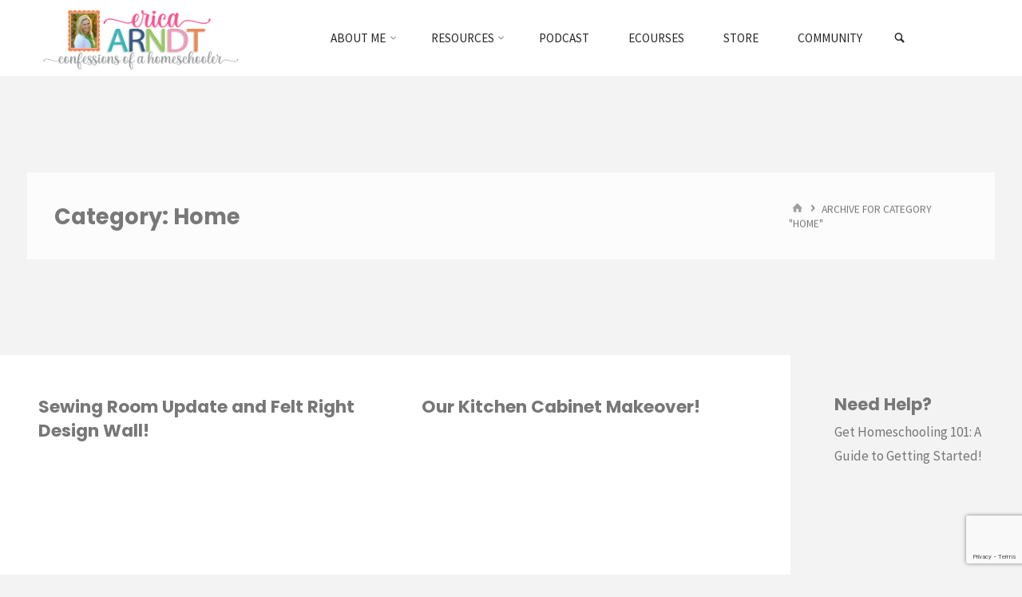

--- FILE ---
content_type: text/html; charset=utf-8
request_url: https://www.google.com/recaptcha/api2/anchor?ar=1&k=6LexCoQUAAAAALJvycXqPvQoKrAAxGLeIGYaWtj0&co=aHR0cHM6Ly93d3cuY29uZmVzc2lvbnNvZmFob21lc2Nob29sZXIuY29tOjQ0Mw..&hl=en&v=N67nZn4AqZkNcbeMu4prBgzg&size=invisible&anchor-ms=20000&execute-ms=30000&cb=1x7l7lnmr4xv
body_size: 48787
content:
<!DOCTYPE HTML><html dir="ltr" lang="en"><head><meta http-equiv="Content-Type" content="text/html; charset=UTF-8">
<meta http-equiv="X-UA-Compatible" content="IE=edge">
<title>reCAPTCHA</title>
<style type="text/css">
/* cyrillic-ext */
@font-face {
  font-family: 'Roboto';
  font-style: normal;
  font-weight: 400;
  font-stretch: 100%;
  src: url(//fonts.gstatic.com/s/roboto/v48/KFO7CnqEu92Fr1ME7kSn66aGLdTylUAMa3GUBHMdazTgWw.woff2) format('woff2');
  unicode-range: U+0460-052F, U+1C80-1C8A, U+20B4, U+2DE0-2DFF, U+A640-A69F, U+FE2E-FE2F;
}
/* cyrillic */
@font-face {
  font-family: 'Roboto';
  font-style: normal;
  font-weight: 400;
  font-stretch: 100%;
  src: url(//fonts.gstatic.com/s/roboto/v48/KFO7CnqEu92Fr1ME7kSn66aGLdTylUAMa3iUBHMdazTgWw.woff2) format('woff2');
  unicode-range: U+0301, U+0400-045F, U+0490-0491, U+04B0-04B1, U+2116;
}
/* greek-ext */
@font-face {
  font-family: 'Roboto';
  font-style: normal;
  font-weight: 400;
  font-stretch: 100%;
  src: url(//fonts.gstatic.com/s/roboto/v48/KFO7CnqEu92Fr1ME7kSn66aGLdTylUAMa3CUBHMdazTgWw.woff2) format('woff2');
  unicode-range: U+1F00-1FFF;
}
/* greek */
@font-face {
  font-family: 'Roboto';
  font-style: normal;
  font-weight: 400;
  font-stretch: 100%;
  src: url(//fonts.gstatic.com/s/roboto/v48/KFO7CnqEu92Fr1ME7kSn66aGLdTylUAMa3-UBHMdazTgWw.woff2) format('woff2');
  unicode-range: U+0370-0377, U+037A-037F, U+0384-038A, U+038C, U+038E-03A1, U+03A3-03FF;
}
/* math */
@font-face {
  font-family: 'Roboto';
  font-style: normal;
  font-weight: 400;
  font-stretch: 100%;
  src: url(//fonts.gstatic.com/s/roboto/v48/KFO7CnqEu92Fr1ME7kSn66aGLdTylUAMawCUBHMdazTgWw.woff2) format('woff2');
  unicode-range: U+0302-0303, U+0305, U+0307-0308, U+0310, U+0312, U+0315, U+031A, U+0326-0327, U+032C, U+032F-0330, U+0332-0333, U+0338, U+033A, U+0346, U+034D, U+0391-03A1, U+03A3-03A9, U+03B1-03C9, U+03D1, U+03D5-03D6, U+03F0-03F1, U+03F4-03F5, U+2016-2017, U+2034-2038, U+203C, U+2040, U+2043, U+2047, U+2050, U+2057, U+205F, U+2070-2071, U+2074-208E, U+2090-209C, U+20D0-20DC, U+20E1, U+20E5-20EF, U+2100-2112, U+2114-2115, U+2117-2121, U+2123-214F, U+2190, U+2192, U+2194-21AE, U+21B0-21E5, U+21F1-21F2, U+21F4-2211, U+2213-2214, U+2216-22FF, U+2308-230B, U+2310, U+2319, U+231C-2321, U+2336-237A, U+237C, U+2395, U+239B-23B7, U+23D0, U+23DC-23E1, U+2474-2475, U+25AF, U+25B3, U+25B7, U+25BD, U+25C1, U+25CA, U+25CC, U+25FB, U+266D-266F, U+27C0-27FF, U+2900-2AFF, U+2B0E-2B11, U+2B30-2B4C, U+2BFE, U+3030, U+FF5B, U+FF5D, U+1D400-1D7FF, U+1EE00-1EEFF;
}
/* symbols */
@font-face {
  font-family: 'Roboto';
  font-style: normal;
  font-weight: 400;
  font-stretch: 100%;
  src: url(//fonts.gstatic.com/s/roboto/v48/KFO7CnqEu92Fr1ME7kSn66aGLdTylUAMaxKUBHMdazTgWw.woff2) format('woff2');
  unicode-range: U+0001-000C, U+000E-001F, U+007F-009F, U+20DD-20E0, U+20E2-20E4, U+2150-218F, U+2190, U+2192, U+2194-2199, U+21AF, U+21E6-21F0, U+21F3, U+2218-2219, U+2299, U+22C4-22C6, U+2300-243F, U+2440-244A, U+2460-24FF, U+25A0-27BF, U+2800-28FF, U+2921-2922, U+2981, U+29BF, U+29EB, U+2B00-2BFF, U+4DC0-4DFF, U+FFF9-FFFB, U+10140-1018E, U+10190-1019C, U+101A0, U+101D0-101FD, U+102E0-102FB, U+10E60-10E7E, U+1D2C0-1D2D3, U+1D2E0-1D37F, U+1F000-1F0FF, U+1F100-1F1AD, U+1F1E6-1F1FF, U+1F30D-1F30F, U+1F315, U+1F31C, U+1F31E, U+1F320-1F32C, U+1F336, U+1F378, U+1F37D, U+1F382, U+1F393-1F39F, U+1F3A7-1F3A8, U+1F3AC-1F3AF, U+1F3C2, U+1F3C4-1F3C6, U+1F3CA-1F3CE, U+1F3D4-1F3E0, U+1F3ED, U+1F3F1-1F3F3, U+1F3F5-1F3F7, U+1F408, U+1F415, U+1F41F, U+1F426, U+1F43F, U+1F441-1F442, U+1F444, U+1F446-1F449, U+1F44C-1F44E, U+1F453, U+1F46A, U+1F47D, U+1F4A3, U+1F4B0, U+1F4B3, U+1F4B9, U+1F4BB, U+1F4BF, U+1F4C8-1F4CB, U+1F4D6, U+1F4DA, U+1F4DF, U+1F4E3-1F4E6, U+1F4EA-1F4ED, U+1F4F7, U+1F4F9-1F4FB, U+1F4FD-1F4FE, U+1F503, U+1F507-1F50B, U+1F50D, U+1F512-1F513, U+1F53E-1F54A, U+1F54F-1F5FA, U+1F610, U+1F650-1F67F, U+1F687, U+1F68D, U+1F691, U+1F694, U+1F698, U+1F6AD, U+1F6B2, U+1F6B9-1F6BA, U+1F6BC, U+1F6C6-1F6CF, U+1F6D3-1F6D7, U+1F6E0-1F6EA, U+1F6F0-1F6F3, U+1F6F7-1F6FC, U+1F700-1F7FF, U+1F800-1F80B, U+1F810-1F847, U+1F850-1F859, U+1F860-1F887, U+1F890-1F8AD, U+1F8B0-1F8BB, U+1F8C0-1F8C1, U+1F900-1F90B, U+1F93B, U+1F946, U+1F984, U+1F996, U+1F9E9, U+1FA00-1FA6F, U+1FA70-1FA7C, U+1FA80-1FA89, U+1FA8F-1FAC6, U+1FACE-1FADC, U+1FADF-1FAE9, U+1FAF0-1FAF8, U+1FB00-1FBFF;
}
/* vietnamese */
@font-face {
  font-family: 'Roboto';
  font-style: normal;
  font-weight: 400;
  font-stretch: 100%;
  src: url(//fonts.gstatic.com/s/roboto/v48/KFO7CnqEu92Fr1ME7kSn66aGLdTylUAMa3OUBHMdazTgWw.woff2) format('woff2');
  unicode-range: U+0102-0103, U+0110-0111, U+0128-0129, U+0168-0169, U+01A0-01A1, U+01AF-01B0, U+0300-0301, U+0303-0304, U+0308-0309, U+0323, U+0329, U+1EA0-1EF9, U+20AB;
}
/* latin-ext */
@font-face {
  font-family: 'Roboto';
  font-style: normal;
  font-weight: 400;
  font-stretch: 100%;
  src: url(//fonts.gstatic.com/s/roboto/v48/KFO7CnqEu92Fr1ME7kSn66aGLdTylUAMa3KUBHMdazTgWw.woff2) format('woff2');
  unicode-range: U+0100-02BA, U+02BD-02C5, U+02C7-02CC, U+02CE-02D7, U+02DD-02FF, U+0304, U+0308, U+0329, U+1D00-1DBF, U+1E00-1E9F, U+1EF2-1EFF, U+2020, U+20A0-20AB, U+20AD-20C0, U+2113, U+2C60-2C7F, U+A720-A7FF;
}
/* latin */
@font-face {
  font-family: 'Roboto';
  font-style: normal;
  font-weight: 400;
  font-stretch: 100%;
  src: url(//fonts.gstatic.com/s/roboto/v48/KFO7CnqEu92Fr1ME7kSn66aGLdTylUAMa3yUBHMdazQ.woff2) format('woff2');
  unicode-range: U+0000-00FF, U+0131, U+0152-0153, U+02BB-02BC, U+02C6, U+02DA, U+02DC, U+0304, U+0308, U+0329, U+2000-206F, U+20AC, U+2122, U+2191, U+2193, U+2212, U+2215, U+FEFF, U+FFFD;
}
/* cyrillic-ext */
@font-face {
  font-family: 'Roboto';
  font-style: normal;
  font-weight: 500;
  font-stretch: 100%;
  src: url(//fonts.gstatic.com/s/roboto/v48/KFO7CnqEu92Fr1ME7kSn66aGLdTylUAMa3GUBHMdazTgWw.woff2) format('woff2');
  unicode-range: U+0460-052F, U+1C80-1C8A, U+20B4, U+2DE0-2DFF, U+A640-A69F, U+FE2E-FE2F;
}
/* cyrillic */
@font-face {
  font-family: 'Roboto';
  font-style: normal;
  font-weight: 500;
  font-stretch: 100%;
  src: url(//fonts.gstatic.com/s/roboto/v48/KFO7CnqEu92Fr1ME7kSn66aGLdTylUAMa3iUBHMdazTgWw.woff2) format('woff2');
  unicode-range: U+0301, U+0400-045F, U+0490-0491, U+04B0-04B1, U+2116;
}
/* greek-ext */
@font-face {
  font-family: 'Roboto';
  font-style: normal;
  font-weight: 500;
  font-stretch: 100%;
  src: url(//fonts.gstatic.com/s/roboto/v48/KFO7CnqEu92Fr1ME7kSn66aGLdTylUAMa3CUBHMdazTgWw.woff2) format('woff2');
  unicode-range: U+1F00-1FFF;
}
/* greek */
@font-face {
  font-family: 'Roboto';
  font-style: normal;
  font-weight: 500;
  font-stretch: 100%;
  src: url(//fonts.gstatic.com/s/roboto/v48/KFO7CnqEu92Fr1ME7kSn66aGLdTylUAMa3-UBHMdazTgWw.woff2) format('woff2');
  unicode-range: U+0370-0377, U+037A-037F, U+0384-038A, U+038C, U+038E-03A1, U+03A3-03FF;
}
/* math */
@font-face {
  font-family: 'Roboto';
  font-style: normal;
  font-weight: 500;
  font-stretch: 100%;
  src: url(//fonts.gstatic.com/s/roboto/v48/KFO7CnqEu92Fr1ME7kSn66aGLdTylUAMawCUBHMdazTgWw.woff2) format('woff2');
  unicode-range: U+0302-0303, U+0305, U+0307-0308, U+0310, U+0312, U+0315, U+031A, U+0326-0327, U+032C, U+032F-0330, U+0332-0333, U+0338, U+033A, U+0346, U+034D, U+0391-03A1, U+03A3-03A9, U+03B1-03C9, U+03D1, U+03D5-03D6, U+03F0-03F1, U+03F4-03F5, U+2016-2017, U+2034-2038, U+203C, U+2040, U+2043, U+2047, U+2050, U+2057, U+205F, U+2070-2071, U+2074-208E, U+2090-209C, U+20D0-20DC, U+20E1, U+20E5-20EF, U+2100-2112, U+2114-2115, U+2117-2121, U+2123-214F, U+2190, U+2192, U+2194-21AE, U+21B0-21E5, U+21F1-21F2, U+21F4-2211, U+2213-2214, U+2216-22FF, U+2308-230B, U+2310, U+2319, U+231C-2321, U+2336-237A, U+237C, U+2395, U+239B-23B7, U+23D0, U+23DC-23E1, U+2474-2475, U+25AF, U+25B3, U+25B7, U+25BD, U+25C1, U+25CA, U+25CC, U+25FB, U+266D-266F, U+27C0-27FF, U+2900-2AFF, U+2B0E-2B11, U+2B30-2B4C, U+2BFE, U+3030, U+FF5B, U+FF5D, U+1D400-1D7FF, U+1EE00-1EEFF;
}
/* symbols */
@font-face {
  font-family: 'Roboto';
  font-style: normal;
  font-weight: 500;
  font-stretch: 100%;
  src: url(//fonts.gstatic.com/s/roboto/v48/KFO7CnqEu92Fr1ME7kSn66aGLdTylUAMaxKUBHMdazTgWw.woff2) format('woff2');
  unicode-range: U+0001-000C, U+000E-001F, U+007F-009F, U+20DD-20E0, U+20E2-20E4, U+2150-218F, U+2190, U+2192, U+2194-2199, U+21AF, U+21E6-21F0, U+21F3, U+2218-2219, U+2299, U+22C4-22C6, U+2300-243F, U+2440-244A, U+2460-24FF, U+25A0-27BF, U+2800-28FF, U+2921-2922, U+2981, U+29BF, U+29EB, U+2B00-2BFF, U+4DC0-4DFF, U+FFF9-FFFB, U+10140-1018E, U+10190-1019C, U+101A0, U+101D0-101FD, U+102E0-102FB, U+10E60-10E7E, U+1D2C0-1D2D3, U+1D2E0-1D37F, U+1F000-1F0FF, U+1F100-1F1AD, U+1F1E6-1F1FF, U+1F30D-1F30F, U+1F315, U+1F31C, U+1F31E, U+1F320-1F32C, U+1F336, U+1F378, U+1F37D, U+1F382, U+1F393-1F39F, U+1F3A7-1F3A8, U+1F3AC-1F3AF, U+1F3C2, U+1F3C4-1F3C6, U+1F3CA-1F3CE, U+1F3D4-1F3E0, U+1F3ED, U+1F3F1-1F3F3, U+1F3F5-1F3F7, U+1F408, U+1F415, U+1F41F, U+1F426, U+1F43F, U+1F441-1F442, U+1F444, U+1F446-1F449, U+1F44C-1F44E, U+1F453, U+1F46A, U+1F47D, U+1F4A3, U+1F4B0, U+1F4B3, U+1F4B9, U+1F4BB, U+1F4BF, U+1F4C8-1F4CB, U+1F4D6, U+1F4DA, U+1F4DF, U+1F4E3-1F4E6, U+1F4EA-1F4ED, U+1F4F7, U+1F4F9-1F4FB, U+1F4FD-1F4FE, U+1F503, U+1F507-1F50B, U+1F50D, U+1F512-1F513, U+1F53E-1F54A, U+1F54F-1F5FA, U+1F610, U+1F650-1F67F, U+1F687, U+1F68D, U+1F691, U+1F694, U+1F698, U+1F6AD, U+1F6B2, U+1F6B9-1F6BA, U+1F6BC, U+1F6C6-1F6CF, U+1F6D3-1F6D7, U+1F6E0-1F6EA, U+1F6F0-1F6F3, U+1F6F7-1F6FC, U+1F700-1F7FF, U+1F800-1F80B, U+1F810-1F847, U+1F850-1F859, U+1F860-1F887, U+1F890-1F8AD, U+1F8B0-1F8BB, U+1F8C0-1F8C1, U+1F900-1F90B, U+1F93B, U+1F946, U+1F984, U+1F996, U+1F9E9, U+1FA00-1FA6F, U+1FA70-1FA7C, U+1FA80-1FA89, U+1FA8F-1FAC6, U+1FACE-1FADC, U+1FADF-1FAE9, U+1FAF0-1FAF8, U+1FB00-1FBFF;
}
/* vietnamese */
@font-face {
  font-family: 'Roboto';
  font-style: normal;
  font-weight: 500;
  font-stretch: 100%;
  src: url(//fonts.gstatic.com/s/roboto/v48/KFO7CnqEu92Fr1ME7kSn66aGLdTylUAMa3OUBHMdazTgWw.woff2) format('woff2');
  unicode-range: U+0102-0103, U+0110-0111, U+0128-0129, U+0168-0169, U+01A0-01A1, U+01AF-01B0, U+0300-0301, U+0303-0304, U+0308-0309, U+0323, U+0329, U+1EA0-1EF9, U+20AB;
}
/* latin-ext */
@font-face {
  font-family: 'Roboto';
  font-style: normal;
  font-weight: 500;
  font-stretch: 100%;
  src: url(//fonts.gstatic.com/s/roboto/v48/KFO7CnqEu92Fr1ME7kSn66aGLdTylUAMa3KUBHMdazTgWw.woff2) format('woff2');
  unicode-range: U+0100-02BA, U+02BD-02C5, U+02C7-02CC, U+02CE-02D7, U+02DD-02FF, U+0304, U+0308, U+0329, U+1D00-1DBF, U+1E00-1E9F, U+1EF2-1EFF, U+2020, U+20A0-20AB, U+20AD-20C0, U+2113, U+2C60-2C7F, U+A720-A7FF;
}
/* latin */
@font-face {
  font-family: 'Roboto';
  font-style: normal;
  font-weight: 500;
  font-stretch: 100%;
  src: url(//fonts.gstatic.com/s/roboto/v48/KFO7CnqEu92Fr1ME7kSn66aGLdTylUAMa3yUBHMdazQ.woff2) format('woff2');
  unicode-range: U+0000-00FF, U+0131, U+0152-0153, U+02BB-02BC, U+02C6, U+02DA, U+02DC, U+0304, U+0308, U+0329, U+2000-206F, U+20AC, U+2122, U+2191, U+2193, U+2212, U+2215, U+FEFF, U+FFFD;
}
/* cyrillic-ext */
@font-face {
  font-family: 'Roboto';
  font-style: normal;
  font-weight: 900;
  font-stretch: 100%;
  src: url(//fonts.gstatic.com/s/roboto/v48/KFO7CnqEu92Fr1ME7kSn66aGLdTylUAMa3GUBHMdazTgWw.woff2) format('woff2');
  unicode-range: U+0460-052F, U+1C80-1C8A, U+20B4, U+2DE0-2DFF, U+A640-A69F, U+FE2E-FE2F;
}
/* cyrillic */
@font-face {
  font-family: 'Roboto';
  font-style: normal;
  font-weight: 900;
  font-stretch: 100%;
  src: url(//fonts.gstatic.com/s/roboto/v48/KFO7CnqEu92Fr1ME7kSn66aGLdTylUAMa3iUBHMdazTgWw.woff2) format('woff2');
  unicode-range: U+0301, U+0400-045F, U+0490-0491, U+04B0-04B1, U+2116;
}
/* greek-ext */
@font-face {
  font-family: 'Roboto';
  font-style: normal;
  font-weight: 900;
  font-stretch: 100%;
  src: url(//fonts.gstatic.com/s/roboto/v48/KFO7CnqEu92Fr1ME7kSn66aGLdTylUAMa3CUBHMdazTgWw.woff2) format('woff2');
  unicode-range: U+1F00-1FFF;
}
/* greek */
@font-face {
  font-family: 'Roboto';
  font-style: normal;
  font-weight: 900;
  font-stretch: 100%;
  src: url(//fonts.gstatic.com/s/roboto/v48/KFO7CnqEu92Fr1ME7kSn66aGLdTylUAMa3-UBHMdazTgWw.woff2) format('woff2');
  unicode-range: U+0370-0377, U+037A-037F, U+0384-038A, U+038C, U+038E-03A1, U+03A3-03FF;
}
/* math */
@font-face {
  font-family: 'Roboto';
  font-style: normal;
  font-weight: 900;
  font-stretch: 100%;
  src: url(//fonts.gstatic.com/s/roboto/v48/KFO7CnqEu92Fr1ME7kSn66aGLdTylUAMawCUBHMdazTgWw.woff2) format('woff2');
  unicode-range: U+0302-0303, U+0305, U+0307-0308, U+0310, U+0312, U+0315, U+031A, U+0326-0327, U+032C, U+032F-0330, U+0332-0333, U+0338, U+033A, U+0346, U+034D, U+0391-03A1, U+03A3-03A9, U+03B1-03C9, U+03D1, U+03D5-03D6, U+03F0-03F1, U+03F4-03F5, U+2016-2017, U+2034-2038, U+203C, U+2040, U+2043, U+2047, U+2050, U+2057, U+205F, U+2070-2071, U+2074-208E, U+2090-209C, U+20D0-20DC, U+20E1, U+20E5-20EF, U+2100-2112, U+2114-2115, U+2117-2121, U+2123-214F, U+2190, U+2192, U+2194-21AE, U+21B0-21E5, U+21F1-21F2, U+21F4-2211, U+2213-2214, U+2216-22FF, U+2308-230B, U+2310, U+2319, U+231C-2321, U+2336-237A, U+237C, U+2395, U+239B-23B7, U+23D0, U+23DC-23E1, U+2474-2475, U+25AF, U+25B3, U+25B7, U+25BD, U+25C1, U+25CA, U+25CC, U+25FB, U+266D-266F, U+27C0-27FF, U+2900-2AFF, U+2B0E-2B11, U+2B30-2B4C, U+2BFE, U+3030, U+FF5B, U+FF5D, U+1D400-1D7FF, U+1EE00-1EEFF;
}
/* symbols */
@font-face {
  font-family: 'Roboto';
  font-style: normal;
  font-weight: 900;
  font-stretch: 100%;
  src: url(//fonts.gstatic.com/s/roboto/v48/KFO7CnqEu92Fr1ME7kSn66aGLdTylUAMaxKUBHMdazTgWw.woff2) format('woff2');
  unicode-range: U+0001-000C, U+000E-001F, U+007F-009F, U+20DD-20E0, U+20E2-20E4, U+2150-218F, U+2190, U+2192, U+2194-2199, U+21AF, U+21E6-21F0, U+21F3, U+2218-2219, U+2299, U+22C4-22C6, U+2300-243F, U+2440-244A, U+2460-24FF, U+25A0-27BF, U+2800-28FF, U+2921-2922, U+2981, U+29BF, U+29EB, U+2B00-2BFF, U+4DC0-4DFF, U+FFF9-FFFB, U+10140-1018E, U+10190-1019C, U+101A0, U+101D0-101FD, U+102E0-102FB, U+10E60-10E7E, U+1D2C0-1D2D3, U+1D2E0-1D37F, U+1F000-1F0FF, U+1F100-1F1AD, U+1F1E6-1F1FF, U+1F30D-1F30F, U+1F315, U+1F31C, U+1F31E, U+1F320-1F32C, U+1F336, U+1F378, U+1F37D, U+1F382, U+1F393-1F39F, U+1F3A7-1F3A8, U+1F3AC-1F3AF, U+1F3C2, U+1F3C4-1F3C6, U+1F3CA-1F3CE, U+1F3D4-1F3E0, U+1F3ED, U+1F3F1-1F3F3, U+1F3F5-1F3F7, U+1F408, U+1F415, U+1F41F, U+1F426, U+1F43F, U+1F441-1F442, U+1F444, U+1F446-1F449, U+1F44C-1F44E, U+1F453, U+1F46A, U+1F47D, U+1F4A3, U+1F4B0, U+1F4B3, U+1F4B9, U+1F4BB, U+1F4BF, U+1F4C8-1F4CB, U+1F4D6, U+1F4DA, U+1F4DF, U+1F4E3-1F4E6, U+1F4EA-1F4ED, U+1F4F7, U+1F4F9-1F4FB, U+1F4FD-1F4FE, U+1F503, U+1F507-1F50B, U+1F50D, U+1F512-1F513, U+1F53E-1F54A, U+1F54F-1F5FA, U+1F610, U+1F650-1F67F, U+1F687, U+1F68D, U+1F691, U+1F694, U+1F698, U+1F6AD, U+1F6B2, U+1F6B9-1F6BA, U+1F6BC, U+1F6C6-1F6CF, U+1F6D3-1F6D7, U+1F6E0-1F6EA, U+1F6F0-1F6F3, U+1F6F7-1F6FC, U+1F700-1F7FF, U+1F800-1F80B, U+1F810-1F847, U+1F850-1F859, U+1F860-1F887, U+1F890-1F8AD, U+1F8B0-1F8BB, U+1F8C0-1F8C1, U+1F900-1F90B, U+1F93B, U+1F946, U+1F984, U+1F996, U+1F9E9, U+1FA00-1FA6F, U+1FA70-1FA7C, U+1FA80-1FA89, U+1FA8F-1FAC6, U+1FACE-1FADC, U+1FADF-1FAE9, U+1FAF0-1FAF8, U+1FB00-1FBFF;
}
/* vietnamese */
@font-face {
  font-family: 'Roboto';
  font-style: normal;
  font-weight: 900;
  font-stretch: 100%;
  src: url(//fonts.gstatic.com/s/roboto/v48/KFO7CnqEu92Fr1ME7kSn66aGLdTylUAMa3OUBHMdazTgWw.woff2) format('woff2');
  unicode-range: U+0102-0103, U+0110-0111, U+0128-0129, U+0168-0169, U+01A0-01A1, U+01AF-01B0, U+0300-0301, U+0303-0304, U+0308-0309, U+0323, U+0329, U+1EA0-1EF9, U+20AB;
}
/* latin-ext */
@font-face {
  font-family: 'Roboto';
  font-style: normal;
  font-weight: 900;
  font-stretch: 100%;
  src: url(//fonts.gstatic.com/s/roboto/v48/KFO7CnqEu92Fr1ME7kSn66aGLdTylUAMa3KUBHMdazTgWw.woff2) format('woff2');
  unicode-range: U+0100-02BA, U+02BD-02C5, U+02C7-02CC, U+02CE-02D7, U+02DD-02FF, U+0304, U+0308, U+0329, U+1D00-1DBF, U+1E00-1E9F, U+1EF2-1EFF, U+2020, U+20A0-20AB, U+20AD-20C0, U+2113, U+2C60-2C7F, U+A720-A7FF;
}
/* latin */
@font-face {
  font-family: 'Roboto';
  font-style: normal;
  font-weight: 900;
  font-stretch: 100%;
  src: url(//fonts.gstatic.com/s/roboto/v48/KFO7CnqEu92Fr1ME7kSn66aGLdTylUAMa3yUBHMdazQ.woff2) format('woff2');
  unicode-range: U+0000-00FF, U+0131, U+0152-0153, U+02BB-02BC, U+02C6, U+02DA, U+02DC, U+0304, U+0308, U+0329, U+2000-206F, U+20AC, U+2122, U+2191, U+2193, U+2212, U+2215, U+FEFF, U+FFFD;
}

</style>
<link rel="stylesheet" type="text/css" href="https://www.gstatic.com/recaptcha/releases/N67nZn4AqZkNcbeMu4prBgzg/styles__ltr.css">
<script nonce="iEIxsbL7KJqNPxr_efmUPA" type="text/javascript">window['__recaptcha_api'] = 'https://www.google.com/recaptcha/api2/';</script>
<script type="text/javascript" src="https://www.gstatic.com/recaptcha/releases/N67nZn4AqZkNcbeMu4prBgzg/recaptcha__en.js" nonce="iEIxsbL7KJqNPxr_efmUPA">
      
    </script></head>
<body><div id="rc-anchor-alert" class="rc-anchor-alert"></div>
<input type="hidden" id="recaptcha-token" value="[base64]">
<script type="text/javascript" nonce="iEIxsbL7KJqNPxr_efmUPA">
      recaptcha.anchor.Main.init("[\x22ainput\x22,[\x22bgdata\x22,\x22\x22,\[base64]/[base64]/[base64]/[base64]/[base64]/UltsKytdPUU6KEU8MjA0OD9SW2wrK109RT4+NnwxOTI6KChFJjY0NTEyKT09NTUyOTYmJk0rMTxjLmxlbmd0aCYmKGMuY2hhckNvZGVBdChNKzEpJjY0NTEyKT09NTYzMjA/[base64]/[base64]/[base64]/[base64]/[base64]/[base64]/[base64]\x22,\[base64]\\u003d\\u003d\x22,\x22N8KLwr0kw7Uowpk5GcKjcjkJwovDmMKxw4jCkFHDvMKbwoI6w5geSX0KwoYvNGV5bsKBwpHDpirCpMO4McOnwpx3wqHDjwJKwpbDmMKQwpJlKcOITcKmwoZzw4DDgsK8GcKsChgew4Alwq/[base64]/Cs8O/EcKSRcKlw7wBQ8OVw5XDt8O0w4VCcsKfw73DtRhoScKtwqDCmnXCsMKQWV10Z8ORIcKUw4t7P8KzwpojfXoiw7scwoc7w4/[base64]/DuMKpVhjDj8KKUlvDqcOPFMOpJD4/NMOqwpDDosKDwrrCvnDDvsOtDcKHw4bDoMKpb8KnIcK2w6V3KXMWw6zCikHCq8OgeVbDnW3Cj349w7fDqi1BLcKvwozCo1zCsw5rw4srwrPCh3rCqQLDhX/DlsKOBsOUw6VRfsO0A0jDtMOXw4XDrHg2LMOQworDhVjCjn15E8KHYlfDgMKJfAjClyzDiMKYK8O6wqRwHz3CuxjCpCpLw6/DuEXDmMOdwrwQHwBxWgxiAh4DFsOew4spRULDl8OFw7HDssOTw6LDm1/DvMKPw57DvMOAw70HSmnDt1Ysw5XDn8OZDsO8w7TDlC7CmGkgw40RwpZNR8O9wofCp8OuVTtfNCLDjTpSwqnDssKaw5JkZ0DDiFAsw61zW8Ovwr3CinEQw5VKRcOCwq8/woQkaTNRwoYjLQcPAAnClMOlw68dw4vCnmZkGMKqWMKKwqdFDA7CnTY9wqJyMMOBwot6JWnDicOZwrIOaEwewp3CpHoPFHIjwrZMQcKnU8O5HFBdasOEIQ7DrH3CuwkwOFRVVsOTw6/CnX9ew5AQLHEGwohVQBzChyXCl8OyWmlAN8OAJsO5wq8XwoTCnMKeXEBpw77CslAhwqFdDcOVWjkSTVEHccKgw6HDq8KnwrrCqMOPw6FgwrBgZyDDvMKyRWnCkitEwrhZWMKrwo3Cu8Kbw7fDn8O0w6sCwrMvw4rCncKGKsO/wq7Dg2RSfHDCrMOrw6JJw7o7wrk1wrfCmBE1WwpYX0BnbMOEI8O+BMK5wo/CucKiaMOcw4ZDw5R2w7AdKCnCnz47VyPCoBzCqcK9w7rCq050RcOPw7jCo8Kkc8Ofw53CjHdKw5XCqUBew4pMPsKkFEHCtCFCacOADMK8KMKUw5cSwqsFQMOSw6bCkcOtUUjDmMK3w7PCsMKDw5NBwoUcUX07woLDvj0ZOcK5dsK5ZMOfw59SZTbCn2JrHzZbwr/CtcOvw4RdeMKnGhsXCSgCTcOjAyACMMOofsOaFGYkYMK1w4DCucOzwoXCl8KTcBbDr8K+wr/[base64]/CvcO6w43DrcOHd8K6woYvwqrCm8KjwoBIwrHCtzPDhDDDh3cywozCnDfDrh4yC8K0SMKgwoNYw5PDnsO/a8KKBkR1WcOvw7jDlMOJw7vDn8Kkw73Ci8OEOsKAZh/CgGLDmsObworClcODw5LCssKtBcOWw5MJe0NXB3XDhMObG8Oiwpx8w5wEw43DocK8w4I8wp/DrcKafMOFw5hCw4ozOcOveybCiUnCnWFpw6LCiMKpMg7Cr2k7G0DCv8KsTMO7wpl+w63DisOOCAF4GMOtPWBHTsOPdXLDkDNFw7nCgVEwwpDCrB3CmS47wpElwpPDl8OTwqHCvg8oXcOef8K+Txt3dxfDpBbCs8KDwpXDnjNDw6/DocKZK8K6HcOtcMKcwrHCrEDDmMOow5BHw7lFwq/CkjTCphAWG8OCw6jCl8KwwqctZsO5wprCv8OCJzXDhD/DjQ7DtH0ofGbDq8OLwqtVCl3DrX5dD3N6wqZ5w7PChDZ7QcOyw4pCVsKEYTYrw7UKesK3w4gkwol6FUhlHcOTwpdPXkDDnMKBJsK/[base64]/CocK4FsKKwojCrC9Yw7XCgVhHwrXCvXoTwq8rw4fDunI1wq8Vw6jCosOjJhvDh0HDki/CiQlew5LDhGvCuhvDtkzClMKww4jDvWEVacOnwqzDhQ9QwqPDixnCqAHDpcKzfsKnYizCvMOzw6vCs2bDsUwFwqZrwoDDgcKkDsKMfMOWasOlwrYaw5NbwoIlwoYBw4fDtXvDjcK/wo3DrMO6wofCgsKrw5cRAQnDtiRCw6hYasOTwronD8OYbBZ+woI/[base64]/T8OFw6MWCMKfIcOJaj4pwqLDhzzDo8OsNcK2wrnCgMKhwpxnw6HDqGrCp8OEwo7ClkTDnsKHwqx1w6jClhN/w4gmHULDkcKzwo/CgnAyVcOmcMKpFz5UOEfDksK9w5/DnMKCwr5Nw5LChsOUamMFw7jCjGrDhsKiwo49N8KOwq7DrcKZAV3Dr8OAbV/CnDcBworDpi8uwpBRwpgCwo07w5bDp8OuAcK/[base64]/DqcK/ZFEhw7p+w7sRw4DCmCtDw47CocKowrErB8OjwrDCtUIlwodYbUPCkW4Cw5xTHSRUWg7DkQptAm5Jw6Jiw61Jw5/[base64]/DjlDDkcOTw7/CumYSw4XCrmfDqMORw5xZYMK5OsOYw4LCiUZtVMKDw7NjU8OQw59Kw55RL2IrwrjCnMKtw6xqdcO5w7DCrwZ/XcOiw7UkB8KIwp9sW8OawpHCvjbDg8OoUMKKIn3DmmNKw4jCshzDl0Yow5dFZDd0aQJYw5ByQxgrw7fDjyoPD8OYcsOkODt2bz7DhcKew7tLw4DCoT07w77CpHV+FsKwFcKcSHjDq2XDncOuQsK1wpXDrMKFCsO9esOsMzUHwrAuwoLCrX98LcO/wq4RwoXCncKKCTXDj8OTw6h0K37CuRxwwrXDuX3DicO7YMObccOPVMOhLDrDu2c6SsKhVMKYw6nDpk52b8OmwpR2RRnCncOlw5XDhcOSOBJmwozDrgjDmB49w5Aaw6hJwq3CvxQ1w58zwq9Ow7rChsKVwpFeNSFKOEsALlbCmz/CnMO0wqA4w5pmLcOsw49gWhBYw5gIw7TDscKww55GQ2PDr8KcJMOpSMKOw4TCqMO5RkXDhgUNF8KHfMOhwqvCoD0AITwCM8OZQsKLKcKtwqlFwonCmMKsBQLCnsOUwo5lwpFIw7/CmkxLwqhASVhvw4TDjB4yKX0bw6fDpFcUR07DvMO8QUbDhcO6wpZMw5VMeMO4WyBhQsOTG3FRw4RUwpcmw6jDpcO6wrweajxmwp9uBcKSwp7CmHt/VAZuw4sUC3LDrMKUwotcwo8BwpXDtcKzw7gowqRYwqbDrMKow5PCn2fDmMKvWgFqMF1Awq58wpZwe8Orw4rDk38kF0/DgcK1w6cewqtqd8Ovw5VheS3DgSFLwqsVwrzCpAnDoyMJw6PDoErCnT7Ch8Ozw6o4FD4Cw6pobcKOfcKbw4/[base64]/YjHCv8OGwr7Crw7Dj8Oewr3DhDfCtsKbQsOGeGoMOVzDvBvCsMKQTMKMIcKSQldxQiJywpkGw6PCscOXOsOXBcKow55TZzFNwpVUBS/[base64]/DvifDqsKpw53DsV5yUcKqZsO5a1lKbMOhw6IWw4UNa3vDtMKdbQJod8K+wrbCnEV5w7tSV1oTZhPCgkjCscO4w4PDg8OmQxDCiMKtwpHDjMKSH3RmAU/DqMOQMFjDsTZKwpcAw6pxCGbCpsOfw4BPRUBpH8Ksw79GC8Otw6NzbjVzDnHDk1kxBsObwpU7w5HDvV/CmMKAwrpnSMO7eHxScEkEwofCv8OhRMKrwpLDhANXFmjCo1JdwqJIw5rDljxqUUtlwpnDrn08RHwnUMORNsORw6wQw7bDtgbDvGZowqHDh3F0w5PCigVHNcOpwpMBw4bDg8KVwp/CtcKQDcKpw4LDlVJcw4RWw6hyBsKeNcKDwq0sT8OPwowYwpQAdsOTw6wjPxPDl8OewrcKw508asKUCsO6wpPCpMO4aR1ncgvCuyzCgzDDnsKfXsOtwrbCk8OTASQtNj3Ctg4oJzl0MsKxw5kYwoI6R08oJcOqwqcQX8Ohwr9/XcOow7B8w6jCgQfChwRcM8KYwo/ClcKSw6XDi8ONw6bDpMOFw5DCrcKawpRWw6ltFMKRXcKrw5IDw4DCrB9bB2gKNsOcB2F+QcKAbhPDszc+dF1xw57CvcOew7vDrcK9N8K0IcKxIFgfw7hSwr7DmllnQ8OZS33DtinCp8KWEjPCgMKKHsOicCMZMcOiHcKPYFjDky9tw60FwqM/WcOAw6zChsK7wqzDusOKw54pwqR4w4TCgz7Cg8Odwr3CogbCosOKwrESd8KFOi7Cg8O/AsKtKcKkwo7CuizCgMOjb8KeCWN2w6XCs8Kwwo0EAMK4woTCmTbDvcOVH8KPwocvw5HDscO0w7/CqCM/[base64]/[base64]/DlMOLw55LIxnCkcKZw5/DisKOwpvChTcVw5Vlw5HDlhDDvsOEaXNtBmUdw6JhfsKuw6Z3fnbCssKrwoTDk1guH8KtBsOfw7o7wrs3B8KKDEvDhjUyJcOAw49WwqUTWHZbwrwWYgjCom/Du8KMwocQN8KnRBrCuMOKwpXClT3Cm8OIwoTCj8O/TcOeGWnCocO7w7PCiRgEV1zDsXTDgBzDvMK6VmpWR8KxFsOWNXwAJyk2w5ZmZgLCmXYsW3FZCcOocR3Di8OowoHDiAsjLsOYFCzCpz/Cg8KpO3ACwpV7LiLCvmYgwqjDmgrDp8OTeSnCscKew4weE8KsHMO0QDHCl3kjwqzDvDXCm8Ojw4vDtsKuFm1BwrhCwqwyK8KeLcOjworCpzhYw7zDsG1yw57DhV/CpHILwqssYsO/RcKMwqIWajnDvDUxAsKwL0zCiMK3w6JCwrhCw588wqrDg8KLw6vCsVfDmzVvOsOfUFpVYxzCuTB9wpjCqTDCpcO1GTsHw508JVhFwoHCjcOuOWfCrU4Xe8OEBsK/DsKCRsO/wrF2wp/CiAUlJ3XDvGfDtHXCsDxGW8KAwo5AE8OzMUFOwrvCvcKjH3UbacKdDMKbwo/Cjg/CkwYjGkN/wrvCuWzDpGDDrXxwIzVOw6nCnWnDhcOcwpQNw45heVdow6oyP0heFsOVw7MXw4VCw612wqLDjMKow5HDpj7DgDvDmsKuW0c1YnrCgcO6wo3Cn2LDnAVaWxLDscO+GsO0w7RsHcKZw7nCsMOnNcKlWsKEwql3w44fw4lgwo/[base64]/CkMK1w4bDhxIzeTxzM8OBwr09E8KIworDk8KCwpjDtjd/w5Z/UARoB8Ojw5LCtzUdd8KiwqLCqE18B2DCjG0MZsOlUsKiQRHCmcK8Q8KEw48Qw57Dt27DkxxVYxx9FyTDsMO4H1HDvcKjA8KUGDtFM8KFwrVEaMKvw4IZw5PCnxvCh8KxT0nCmQbCtXbDkcKtw4VbYsKQw6XDm8OEL8O6w4/[base64]/CiyXDsMKyw6YDHRbCnEPClcK9bsOuw4DDkmVMw7PDr2tWwpLCvX7DlicYXMObwqAIw4htw73CvsKow5/Dv1YhTDjDt8K9fGVvJ8Kcw6FgTGTCvsOKw6PCqhNGwrY0ZxhAwrkqw4/[base64]/wrUCwrUmRS/Drlx8e8Ofw5cIwojDpMKyJMOCfMKVwp/DrMKbb3ZFwr/CkcKhw41sw6/[base64]/FsO7FVvDg0AKHE1sw61afMK9VG3Dg3TDpkd9enDCncKvwpJkRlrCvH7DtmnDp8OJN8K+VcObwqRaB8KEIcKrw5snw6bDojZ8wo0tRMOUwoDDs8O3acOXYcOCShHCqsKVasO1w41lwohiOTFCUsK0w5zDuX/DlkLCjE7DtMOSw7R0wo5WwpDCmSZ1AH5lw5NnSRzCoC0lSCfCpxnCp2pXARULHFrCtcOTDsO6XMOkw6vCiTjDtMK5H8OLw6JJJ8KlQ1HCjMKNO3w+CsOLEGrDpcOXXhrCp8KWw7/DrcOfG8KkdsKjQUJoNh3Du8KJBDrCrsKew5HChMOZe2TCkVomB8KxYGfCm8OcwrEedMOKwrNAUsK/[base64]/[base64]/[base64]/[base64]/[base64]/CrBjCjGsGNsK7w6TCiCHClcOROcKfAcK3w54XwoZ1fmlfFw7Ds8OHH2zDiMOIwrbDmcOaKlh0a8Oiw5FYw5XChhhzXCt1wqUMwpQIBltyfcOsw5p0UGbCrxjCsSEAwrTDk8Oxw7g6w7fDnhQWw4XCp8O+V8O1TTx/XAt0wqnDtkjDhHs+eyjDkcOdVsKOw5Qkw6xjHcK1w6XDoUTClwFYw7cvdMKXT8K8w5rClFRvwo9AVCLDtcKVw7LDq2PDscOiwqdOw7YZG0nCkWogcn7Ck3DCv8KLKMORMcK4wp/[base64]/CgjzCvMKGLMKow4nDrwLCscOowrk9wr/DrD08agsSVcOmwoADwpbClsKOK8OYworDvMOgwpvClMOjdhckI8OPKsKsV1s0EkTDsR1OwphKCkzDg8O7HMOiXcKjw70ow67Cvxh9w57CksKYSMO2JCjDmsKMwpNcLiDCvMKtYWxVwqYqd8Oew50bw6HDnzfCggrCgkTDn8OPIcKlwpnDpiDDmsKtwr/DoWxXD8KLOMKhw4/DvFvDl8KgdsKrw4jCjsKnOUBRwonCjFTDsxXDu3ViQMKmVHRwCMKCw7zCpMKATVzCvQ7DtirCr8KYw5clwo8wW8O2w6vCtsO/[base64]/w6UUXFDDlRPDiHXCsMKHwrXDtFRKYVYfw7lnKAbDjAlbwqU6P8Kcwq3DlVbCmsOew65nwpTDrsKsasKCPFPCqsOYw4rDi8O0VsOYwqDCrMKvw7NUw6cGw60ywprCk8OFwopFwrfCs8OYw5bCiCYZPcOiSMOWeUPDpjMCw6fCqF87w4jDtHJmwqA/w6TClyDDh2NWI8KUwrpiGsO5GMKjNMOWwrIKw7DDoAzCu8O9Mhc0O3vCkl7ClSU3wqI6c8KwHFhEMMOQwpXChj1Fwp5rw6TCrV5EwqfDgGwlVCXCsMOvw5gkccOQw6zCv8Ogwo8MGG/DiTwxI1JeD8OGPzBTQQHDscOJEyxeWH5xwobCrcONwo/CicOfWkAFfsKJwpM9woE6w4bDk8KqIjvDuhNWfcOGGhzCscKdBjbDk8OILsKfw4h+wrrDoDjDslLCqRzCq1jCjWvCocKqPCdRw5VKwr5cF8KDa8KJIXlVNDfCpDHDkg7DjXbDpTfDh8KnwocPwqbCocK0C2vDqCvCjMKBLTLCjkPDtsK3w4QGFcKeQxE3w4TDk1bDlg/[base64]/CgBzCgcKeMBXCrMK5w55SwovCkQnCgsOqNcO7w4QaFm1cwqnDhg9UQzLDgCQRSQQMw4oAw6rDk8O/[base64]/CoAVew5xpw4nCkEkwwpjCpRgVMljCp3UPWRLDnicNw5jCtsOHFsObwqnCtcKbOMOoAMKIw6V7w65hwqnCijjCtykRw4zCtC5Aw7LClwTDn8OOEcODZlFEX8OjPhMWwo/[base64]/[base64]/[base64]/DmiPCm8OjwqTDmcOyZFENMh7Ds3PDpzQjJcKLPiPCt8Kqw707aR1Hwr/CiMKqXRLCgmZBw43CuRNKVsKpc8Ogw6hgwoZdXi5JwqvCig/DmcKrAnAZXDoBIlLCocOmTCDDtjPCh2cvRMOrw43CnsKoCAFjwrMUw7zCqDYiTF/[base64]/[base64]/eSTDpsK0UDEANsONBsOxw7QrWijDisKKHsKEei/DqXPCscK/[base64]/JMOZGMO1w45XwoDCocO7w73CuMOOw7PDqMOHS8KDw6QNw5h2GMK5w40JwrzDkiNaTwkQw65iwoxKID9ua8OEwpDCrcKjw5TCiXPCnSwAd8OQJsO8UMOsw6jCiMObcy7Ds3YJNDTDoMKwHMOwOXgWdsO1A3PDlsOfHMK9wrbCtsOPMsKGw7bDvlTDpwDCjW/Co8O7w4jDkMKiHWkBAmoRQyHCg8Ocw5nDtcKQwqrDn8KLXMKROT1zJVEpwpMrX8O8KjvDj8KywoNvw6fCsFhbwq3CsMKwwrHCpB7Dl8O5w4fDocOuwqBkw5JhEMKjwozDl8KnE8KwKsOcwpnCl8OWGF3CjBzDtxrCvsOqw4FbOkBMJ8OCwr4RasKyw6/DgMO8QG/Ds8KOX8KSwq/CrsOBFsKoGjgbfTfCh8O0YcKAZkMIw7/CrA8iFMOtPgpOwqnDp8OTbn/[base64]/Cs3pZGcOTwpoafRgUJkzDnMK6Ll/CkcO+woBzH8K7wpLDkcObYcOaQcKqwprDpcKcwpzDnUc3wqLChcK7V8K8XcKYZMKhJFHDiWrDt8OVP8OkNAMpw5lLwrPCpxfDnm4SCMKqNWPCgE5cwrcTElrDgQzCrEnCrWLDscOkw5rDrsO2wqjChifDjH/DpMOdwqhXBsKqwoAHwrLDrhRAwrtaHz3Dg1rDmsKpwoIlFVbCrSrDmsKCcmDDvnAwHF0uwqcWEcOcw4HCuMOkbsKmHjRUTS0Twr1Ew5rClcOrf1hAGcKUw5wKw6IBGDY4AW/CrMKxZCs5TCrDuMO1w6rDn13ChMOvWgcYHAPDr8KmDhTCucKrwpLDnhzCtjcLf8Kqw61uw4nDozt8wq/[base64]/wq8LZhDCmnjCisKDUHfCpMOmwo/DjjvDklXCnMK+w59yJsO1cMOOw5nCmg3DrBViwqHDiMKRTMKsw6vDvcOdw7xJG8OzwojDm8OMKsKKwoVAN8KsVhjDpcKcw6HCoyc0w4vDpsKhdmXDiibDjcKRw4d5w6YDM8KMw4tZesOuJgrChsKjETDCsXXCmStiRsO/[base64]/DjcODwrkqw7jDjQ7DrjzDpMONDF9qAcO9T8KqF2Mpw5dYwqZQw5YuwpAuw7rCuzHDo8OkK8KVw7Nlw4jCvsKDaMKOw7/DlAlyVBfDnDHCh8KAXcKgCMKEGTZWw4Yyw53Dl0Iow7rDvn9lcsO/cUrCrMOoDsOQVidCDsOgwoQLw7sQw6zDuQLDtCtdw7cZT1vChsOjw7bDrMKawoYtNi8Dw6VowqPDp8OUw5cIwpYzw5/DmR9lw4tgwpcDw58Qw5Ydw6TCrMOsRVjDu1ouwrZbWl8OwqvCnMOnPMKaFXLDqMKJcMK2wq3DusOvcsKvwpXDn8KzwpRYw71IJ8K8w5UFwostJFtya3hfL8KzWBrDo8KCd8O/ScOEw64Tw4pubR8PQsOCwpbDiQtfI8KJwqTCj8Oqwp3DqBkiwp3CvUBgwpoUw7kFw63DhsORw60dL8KtZQ0YWB/CqXxAw6VhC31Bw4PCi8K9w7DCuXY5w4rDkcO3Kz7CgsOBw7rDocOHw7fChHfCrMKtScKwC8K3wpnCucKOw7XClsKwworCq8KUwplNew4dwq/Dp0bCq3lWZ8KRIMKOwpvClMOew5YzwoPDgMOZw5gGEQZNAXZ3wr9Owp/DqcODZMKqOg7CkMKQwrjDnsOAJMOCUcOcOMKzesKhbVHDvhzChTTDkU7DgMO0NQjClnXDpcK8w4MOw4LDiBFewrPDqcOVQcK5eA53aWARw6pOYcKnwr3DplVcIcKJwrEww6xzTi/[base64]/ajZmw7QkwoDDvhZBYsOlO0TCqcKwDVrCgsOWARdMwqZVw6MHTcKsw7fCu8OxFMOYbAsCw7PDncO9w7AiNcKswr46w5vCqgomX8OBVwLDicOlTS7CkW/[base64]/CiMO4AQbCsCwxMMK1b0nDlcOCb0rDuMOVZ8OtASoHw4nDisOSdS/CusOebWHDlEIcwplPw7llw4UJw5gewo8OTUnDkE7DjMOMASY2PyjCu8K4w6s9Nl7Cu8OcaQDDqBrDmsKINMKuAMKpCsOpw45XwrnDn3XClg7DnBs5w6jCicKJUAhgwpktYsOJVsOkw4RdJ8K0ERxDbFdjwrBzJi/Co3fDo8OkUhDDgMKgwpLCm8KcJQVVwqDDlsO0w7vCj3XCnl0AQDhOIMKKBcKkHMOleMOvwqkxwrzDjMOrPMKBJxvDuWhewqs/SMOpwrLDvMKVw5IMwrd5Q2nCs0PDnzzCuEbDgglfwoZUGhMQbSdAw609YMKgwqjCsl3CicO8IHTDphvCt1PCq1FTXEI5RD8Ow61yUMK1dsO+w5t+fG3Ci8Oxw5nDjl/[base64]/CssOfwrfCgMOFMBJzwqIkXsOKQg/[base64]/Dj0LDjsOgw4PDo8KiZhA5wq/DgcKewrg9w6dFK8KNEMK0c8O6w5dvw7TDpB3CvcO/HgnDqkvCj8KBXTbDk8OFRMO2w5DCh8OuwpQvwrp4XXHDvMK9OSMQw47CnATCrHvDs1UwTxJowq/CvHEaKm7DvhnDiMOZWgohw4okQ1cKLcOdAMOHH1LCkUfDpMOOwrY/w5tSWmRUw4Nhw6rDvF/DrnhYRcKXIXMiwoxrSMKsGMOcw4TCtB1NwrV+w6fChHnCkW3CtMOxN0HDtBrCrnNtw4EqWHLDi8KRwpQJGcOKw6fCiVvCtlDCoUZadcOsX8OkWMOIAxENBEpNwr0zwqvDpBdxBMOSwqjDnsOwwpsNTcOVN8KUw45Iw58gLcKEwqzDnADDpRHCg8OhRw/CnMKSFcKCwozCqVUbASbDkSDCpcOWw4xyIsKLCsK1wrV2w7RZd3PCk8OOYsKHLDBww4LDjGgbw4JKWmrCuTEkwrlMw7FdwoQpExLCkSPClsO1w7rCisOmw47CrkrCr8O/wotfw79Lw40NWcKDe8OUOMKsKyvCksOOw47CkwLCkcKjw5Uqw6nDtS3DicK2w7/Du8KFwpXDh8OBUMK1d8O9R2R3wr4cwoYpO1XCqw/[base64]/CgiAxak9swoPDqMKyPg8bF8K6w59OeF3Ct8OFO2jCkW9RwpQwwo9lw7xPNwo+w4PDjcK/SA7DvxM3wqfDohJvSMKLw7jCn8Ozw69vw5xHf8OCLSrCrhXDjlEXMcKHw7wfw77Dindhw6ZrVMKPw5fCiMK1JT/[base64]/CtMKze8OfTMOyw5zDn8OKwqg/w4fCuUfCnyFHeHRGa2zDpG/DmMO5ScOjw6DCjsKiwpvCisOFwptycgYVJBIwR2IwfMOawpXCngjDg08nwrs7wpXDn8KPw71Aw57CssKOeRZBw6sTc8KheCDDtMOHVsKqex1Bw7DDhy7Dj8K9UUkDGsOuwobCjQY2wrDDkcOTw7puw4zClAFHF8K5VMOpRnXDlsKCU1dTwqE/YcO7L1rDuV1WwoUiwrYZw5dcSCjDqzfCkVPDjDvDhknDssOJSQlGbTcSw6HDrWoaw5jCncO/[base64]/[base64]/Dig/DokMbwoDDrTDCgCoOXsOAMsKfw4jDs2fDpBDDu8Ktwpkrwq1bDMOVw4w4w5J4YsK1wqcIFsOzZ1gnM8OUBcODcSFHw6M7wpPCj8OMwpZAwprCpRHDqyxAQTTClzPDsMK3w7NmwpXDjWXDtTcUw4DCo8Ktwr/DqgobwoHDjEDCv8KFTMKQwqbDi8K0wpvDpnFpwrFJw4LDtcOpG8KswqDCijUxClJgScK2w75PQDYlw5hXacKtw4PClcOZOS/DvsOvVsKKXcKwBFd/w5XCjMKvd3nCq8OTLF3CrMOlSsK8wrEIRxPClcKhwrnDs8OfacKww7hHw613HVUhOFt4wrzCq8OSYF9DBcORw7HCmcOuwqtIwobDo1hdFMKew6dLCTLCo8K1w4DDpXvDjgbDhsKlw6JRXy1Gw4sHw7TDqsK5w45AwqPDjjg9w4/Cq8O4H3NOwrt4w68cw5oow7svN8Kwwo1lRjIUG1TCqRIUA1ElwpDCjmFnCFvCnjfDmcK+HsOKVlDDgUp2LcKNwrPDtGw1wq7CjT/Dr8OVU8KnEm0jRsK4w64Uw7o7MMO2QMOLDQPDmcKiYFABwo/Cn2NyM8Ouw7fCgMKPw6vDrsK3w7Jww58WwrYLw6ZxwpLCr1prwp9QMh/ClMOnWcOpwrBZw4nCqwtCw4UcwrrDtnLCrhjCu8KTwr1iDMOdPcK5TwDCjMK+dcOrwqI2w7zCuUxfwogndVTCjxgnw6cgFkVYfWLDrsKpwrDDrMKAdihmw4HDtWNiF8OoHk4Hwpx8woHDjEvCqx/CsnLCoMKsw4gCw5VBw6LCiMOPasKLYhjCjcO7wq4vw6cVw79rw4kSw5Iywr5sw6IPF1lxw60uL2s0fWzCjXQowobDtcKTw4/DhsKVesOxGsOLw4d/wq5yc1TCqTkoMXUYwovDvg5Bw73Dl8Kqw5JueTxHwr7CmsKgCF/DncKYC8KXDyLDskU9CRLDq8OYRUBSYsKedk/DisK0JsKjVgjDrkpKw4jDi8ODLsONwrbDqDLCqcKCZGLComt5w4BQwoliwoV4f8OuXkQVfmYFwpwgOSzDksKgZMKHw6fDtsKww4B1RSzDihnDhFh2IVHDlsOHcsKCwpY1TMKWHMKIY8K6wrMabws+Wj/CqcK+w5s6wofCn8K4w4YJwol4w7xpN8Kdw68CesKTw44fB0/DvzdmKHLCl2jCjEAIw6HCmRzDqsKRw5fCgB0uVcKMfDMPfMOaBcOjwq/DosOdw4siw47Cu8OlWmfChkhJwqTDt3RBU8KTwrF6wpTCmg/CmEBwUiI3w5PDlsOYw7Rpwr0HwonDg8KyPwnDr8K+wrIWwpMnNcOpbRDCsMO+wrPCtsOywqzDrT8Vw4XDpggmwq0XRwXCmMOhMnFdWy4wMMOIVsOlL2V7JcKSw5vDoSxawqQjWmPDn3NQw47Cln/DvcKkIB4/w53ChWIWwpnCpQBjRVXDmVDCpDDCuMOZwojDosOKfVzCmw/CjsOkKy1Bw7fCg39AwpdgTsKeHsOdWRpUwoVecMK5LnJZwpkZwoPDpcKNMsO5ZwvCvVfCnH/DiTfDlMOQw7DCvMOowrs5QsO5filfRHwIGFrDjkDCgg3CsmjDlmImIcK8OMKxwobCnFnDgSPDicKRalrDjcKNAcO2wpTCgMKca8O8D8KKw6cCb311wpTDpGHCusOmw6bDjgnDolvCkS5fw7TChMO1wo1IQ8KOw67CgG/DhMOIbAnDtMOUw6YlWz0DEMKuJEt/w5pIesORwqzCoMKCAcKaw5LDqMK1w6jCgAxCwqFFwroPw77CisO6SGjCuVTCi8KQeCEww59ywq9aEMK/fTsawp3CgsOow4oUfAYtHsKsf8KHJcKeZGZow4wdwqAEYsKKQMK6OsKWecKNw6FIw5LCs8KOwqTCgF4FFsOXw7Qfw7PCi8KdwrEFwqJIIFxmTsO5wq0Sw7RbRS3DqHXCr8OoND/DhMOIwqnCuGTDhTJxIDcOMlXChXLDiMKeeypYwp7DtMKtcBYjHsOjNnomwrVHw45bKsONw57CvhIgwoUmcmDDribCj8Oaw5QNIMOCSsOAwq4QaBPDtcK+woHDjsOMwr7CuMKzZCfCsMKZK8KOw7EaXn9kKQbCqsKtw67DrsKvw4XDiXFfI2Z/[base64]/DscOZwqYhw5t/fsOLw7wVMcKjSsKgwrPCpC9LwrDDhsOGEMK3wq9wGgI3w4llwrPDscOdwp3Cly7Cr8OSShLDqMO8wq/[base64]/OglnOV7DkjPDtsKWw5jDksKJDcOwwp8Pw6bCk8KNfcOpcMOwLXhow7l+JsOYwpZBwp/ChknCmMOdP8ORwo/CjXrDnUjCrMOYPHVIwr8/dCTCqHPChxDCvsK9DSR1woXDvU3CtcOSw6rDm8KOcX8PbsKbwofCjyTDtMKULnpTw5MDwpzChHjDgAB8MMK/wrrCrsOfPRjDhMK2GWrDoMOVfHvCvsODVwrCr0Myb8KWQMKbw4LCrsKow4bDqUzDlcK9w55aZcOlw5RywrHCmSbCgi/Do8KBAynCvh7CjMO8Lk3Di8Kkw7fCvE5hLsOwXjbDiMKNGsOIdsKyw5w0wpMtwqHDisKMw5nCucOQwpt/wozCi8OawpnDkUXDgkN2CCxsQxRUwpdBY8Ohw7xlwr7DiCcXJyvDkA0aw4VEwo9vw43Chi/[base64]/cz1cPcKpw4bCoUoCwqzCisONw40awqVKw7ILwrYfL8K7wrHCssO7w5s0MixCV8K1al3DkMKaBMK2wqRtw4oMwr5jV355wr7Co8ORwqLDtEwNw4ohwqR4w6YNwozCs0DCqhnDssKORwjCoMOXWF3DqsKtF0nDl8ONYlFwZm5Kw6vDpzU+wow4w7VGw4cfw6JoTS/CrEYzCcOPw4nCpcOJbMKRbAjDmnEYw6NkwrbCosOqPF1Vw7rDuMKeB3HDp8OYw6DCmFTDq8KEw4I4L8KRwpZibXLCqcKRwpXDr2LCnTDDlsKVC1HCm8KDeGjDvMOgwpYVwobDmglLwr/CtADCoBDDhsOcw57Dt2oKw4nDjsKywozDnl/CksKqw6XDgsO5UcK0BANEFsObG3hhLAE6w6ojwp/DrTvCjCHDusO/O13DhxfCvcObLsKBwqvCocOPw4Mnw4XDg0jCk0wxYGc+w6PDqC3Dj8O/[base64]/CtsOtKMOWMj4Ww5UBw4XDiQhCw4vDhMKUwqrCgsOqwrIYK01BJcOnYcKiw67Ch8KDMhbDoMOfwp0ZS8KKw4hdw6Yfwo7ClsObAsOremNJK8KzZTfDjMKaKF0mwrUtwqY3JMOhb8OUVTpuwqQuw5jCsMODbi3DtMOswp/DhSh8IMKZaHYRHsOgFhzCosOyecOESsKLLFjCpHfCqcKyTw4lUzBuw7EPSAZBw47CsjXCqhfDgwHCtwVOOMOSPU8Jw5lawqPDiMKcw6/DrsKUZz11w7DDkg50w64LYWBiCyHCjwPDiVzDtcOlw7ILw6bDucOMw6VgNj8fecOaw5zCgy7DiUbCvMOnN8Kcw5DClEfCucO7BcK/w58yMgM/YcOjw4hKDT/DnMOkKsKww73DpUIfdwzCiQkSwoxFw7jDrSfCixRJwqPDt8KUw5cdw6HCu09ELMOXcVIAwr54GcOncR/[base64]/DtcKzJCsawrkBwrvCmHTCjizCoW/[base64]/[base64]/CoD7DvMKcCnPDhMOEcMOFw7HDuk4wLi7CmMKKa0LDvl5aw4vDhcOsXUfDkcOrwoI+wpBaNMKVJsOxWnbCiXHChhUTw5hCSCfCpcKbw7PChMOrw5bCqMOyw60Mw7FDwq7CtsOswp/Cq8K1wr0kw4DCvw3CpDVYwpPDv8Oww5fDl8OvwqnDoMKfMTfCjMOmcWMyCMKbcsO/XBrDucKTwrNnwozCosO2wqHDhDUFScKKBsOhwrPCqcKDFhnCoi5Nw6/DocOjwoLDqsKkwrIOw5MuwqvDmMOAw4rDjsKWBMKrYjXDn8KDFsKhUUDChsKtHljCn8OaRnLCmMO1YcO7ScOywp0bw75PwoVHw7PDgwTCn8ORWsOiw5vDgiXDulkGWAPCm2UwTi7DlyDCqhXDkC/DmsOAw6Iww7bDlcOcw4IpwrstVE4VwrAHLMKrQsK5McKjwo8iw6VOw5zCjzzCt8KyZMO9wq3CoMO7w7E5ZlDCiSzCqsONwrvDvi9FaSdrwoxxFMKww6VmScOnw7lLwqNyWsOTLjgbwr7DnMKhA8O4w4NYYSHCpQHCqB/CvS0+YAnDr1LClcOJSXYGw4kiwr/DmUZvZWQdYMKsNgvCuMOyQsOuwpRnbMOMw48Rw4nDgcOrw74Dw4gjw5IZYMK6w74yIl3Dhy1Dwrtmw7/CnMKHOBQvD8KRESHCkEvCnRt9OjQZwrsjwoXCgx7Dgy7DjVxewonCuD/Cg2xGwowIwr7ClyPDmsKKwrM/MHdGbMKyw7rDucOTw5LDjsKFwpTCnn54csO0w6ojwpDDlcKpcntCw73CkX0SZMKuw4/CqsOGPsKhwo8yNsOxVsKpb1lGw4sbXsOtw5rDsxLChcOPQxggbycAw7LCnAhnwoHDsB0Ja8K5wqMjccOKw4HDrVjDlMObwqPCrlFkMC/DqcK6LmPDjTUEDT/Cn8OhwrPDrsK2wojCgD3DgcKcDinDocKIwqpMwrbDo043wpgiH8KpI8K1w7bDhMO5Y0Brw67ChQcTcR9/Y8Kaw7d8bsOaw7HClFXDhDZLd8OLO0fCscOxwqTCtsKAwqfDgWt3e0ICbjp1NsKVw65/YHbDnMK4IcKiYH7Cqy3CsRLCpcOVw5zCgivDmMK3wrzCnsOgP8OvE8OQNUPCh2MnKcKawp/DlcKwwrHDo8KGw5lRwolyw4LDqcKgQMKZwrvCkWbCnMKqQQzDpcKrwrQlEiDDpsO5J8KqPcOEw5jCucKrPQ7DpVPDpcKKwpMkw49Kw6xAZgELAhx+wrTCqgXDqSc1XjIUw4sjIlQtBcO4AVgKw6AAVH02w6wpKMKGaMOUIxnDom/CicKWw53Ds1TCpsOiMw11FmfCkcKawq7DrcK9HsOOIMOcw7fChW7DjMKhL1PCi8KzB8OLwoTDksKNQhjDhgbDvWXDvsKGYsO3ZMO7RcOuwoUJPcOowq/Cr8Oadw/CiAsPwqjCtlENwoB0w5fDvsKUw5IPcsONwr3DsBHCrELDtcORKmd8JMO/w5zDj8KwL0dxwpLCpcK3wpNaMcOdw5HCoHNswqPChAEwwpDCijw8wpYKQcK0wqJ5wptJdMK8QFzChXZLW8KDwprCicOzw7fClcOYw6xqSHXCqMOnwqvCgRt7fsO/w4ZPEMOew7JBE8Ofw4zDlFdpwpxCw5fCn3oeLMO4wpnDtMKiNcK6wp3Dk8K8TcO1wo3CgRlvXEksfCrCv8Kuw7E4NMOYLkB2w4LDkDnDmDrCvQcnUMKYw5lDRMKZwqcIw4DDssOYJmTDvcKCeXbCuG3Cs8OgCcODw5fClFoKwpDCksOzw5fDvMK1wr/Cm3o2J8O+LnBXw6/CusKbwoTDo8KMwq7DscKTw58Pw4ZGR8KYwqbCujslf2kqw60Dc8KUwrDCoMKEw7hbw6LCs8OAQ8OlwqTCi8KDbFbDhcKYwqUSw4wUw5NHYHwlw7RlIXR1PsKZYS7DnmAOWnVUwo7CnMOkN8K9B8ONw6MCwpV9w5bCh8KSwovCm8K2dwDDuFzDkztseE/CvsOdwotkah1ywo7CoXt0w7TCvcKrLcKFwq4RwqIrwqVuw4oKwoDDjBbDoWPDhy/CvR3CvUsqJ8OtWMOQeGfDqgvDqCoacMK8wo/ClMKOw6w1WcK6WMOfwrnDq8OoEnDCqcOlwpBuw45jw7zCt8K2XmbCucO7AsKyw4bCisKIw7oJwr80HBPDnsKyV33Cqi7Ch3EbbUhyUsOUw43ChRJrFFfCvMK/McO6Y8OHDgZtexsXHi3DlGrDiMOrwozCjcKNw6trw5DDsSDCihHClQ7Cq8OIw6fCksOBwpAzwrECdT5dTFhKw7zDpVzDvCDCr33CsMKrHix5en5xwoYnwoVESMOGw7ZdYF3DkMKkwpTCtMKiScKCYsK1w6/Cm8Onw4rDphnCqMO8w4DDucKhA1AWwp7DtsOywq/[base64]/QCHCvMOva8K2worCvcOrw60hF8OJwrHCncKPdcK+bA3DpMO2wrHClT3DlxzDrMKjwqHDpsOsWMOYwrPCtsOfbn3DrGnDpxjDscO1wp0ewqbDvyg+w7hMwqtON8KswojCtiPDqcKTecKsLyAcPMKUHS3CvsOhCydDKcKGCcKhwpAbwprCjUs/[base64]/Cji/Dk8KFNMOdwpwRcMKKw7DCj8Oew60swqEIfjkVwpjDmsO7ByIeFAzCmsK4w6c1w5YXanocw7nCp8Ocwo/DinLDjcK0woklFcKDdmQlcDglw7DCtWjDmcONfMKuwqYjw4Riw4dNUHPCqGdzLkZ5YknCtzvDoMO0w6QVwpXCqsO/QcKSw4Ubw5HDkGnDjA3DkQh9Q3NuKMOwKlxNwqTCqHd3MsOEw6ZnQUjCryFOw5Mww6lnNj3DlD8iw7zDg8KWwoNXDsKpw4IGXBnDjgx/FUdAwoLCgcK2Vl9rw5fDqsKcworCuMOeIcKLw7nCm8Okwoxkw7DCvcOcw4kowqLCj8Ovw5vDtBtFw7XCsjjCmcKGdmnDrQnDmTbCnh9/CsK2Hk7DsAl2w6xUw4I5wqHDt2JDw519w7bDn8KRwoMYwpvDgcOqTT98JcO1bsOnOMOTwrnCl1HCqiDCphsSwqrDqGvChVUTHMOWw43Cn8O7wrnCkcOKw4vCtMOBT8KPwrLDu1HDrC/CrMOgTcKpP8OUJxc0w4XDim7DnsOxGMO8McKUPSgjQcOfW8OhXCbDiA5DBMOrw63CqsOJwqLCmTZGwroJw7EAw4V7wp/DliTDuBEow4rDiCfDnMOzcDAhw5hAw4wDwrcAM8KtwrI7PcKSwq3CjMKFW8KnbwxGw7PCmMK1AgZUIHLCoMKpw7DCpDvDhzLDo8KaGBTDlsOQw5DCglYFa8OuwpI4UV0yfcOYwoDDihbDj3wmwpNJQMKiTCRvwr/DoMO1RWUvHVDDqcKVNknCiyjCo8KYacOHUEg4woVcS8KDwrHDqzpgPcO+AMKuL1LCrMO9wppuw5rDgHfCuMKbwqkAVhcYw4zDm8KNwqZhw7VUOcOTezxuwpzCnsOKPUXCrh3CuRhpcMOMw4F6LsOjQ14tw5LDmF9VRMKqdMO/wrjDnsO7FMKxwrDDoRbCrcOGBEkiazEZYnPDuxfDscKFE8K/[base64]/Ds8KmwqMXw6lkTl4Xw7TCihcYesO6w7g\\u003d\x22],null,[\x22conf\x22,null,\x226LexCoQUAAAAALJvycXqPvQoKrAAxGLeIGYaWtj0\x22,0,null,null,null,1,[21,125,63,73,95,87,41,43,42,83,102,105,109,121],[7059694,174],0,null,null,null,null,0,null,0,null,700,1,null,0,\[base64]/76lBhmnigkZhAoZnOKMAhnM8xEZ\x22,0,0,null,null,1,null,0,0,null,null,null,0],\x22https://www.confessionsofahomeschooler.com:443\x22,null,[3,1,1],null,null,null,1,3600,[\x22https://www.google.com/intl/en/policies/privacy/\x22,\x22https://www.google.com/intl/en/policies/terms/\x22],\x22eFsXI2l4kg7+BYgoub+3f9BDeSaoLm+pDJvw2m6L3k8\\u003d\x22,1,0,null,1,1769965259777,0,0,[237,111,105,85],null,[93,4],\x22RC-bioVqFOSia7ZTQ\x22,null,null,null,null,null,\x220dAFcWeA6goUv_DrPGjSohOH4dnRM6wOwrIlACcmO-PWM45UcI8yQ5MUhRBm9mDmHcBE2c3NoboOHvRuKtgqowBHrJ2rnCAC9YFQ\x22,1770048059788]");
    </script></body></html>